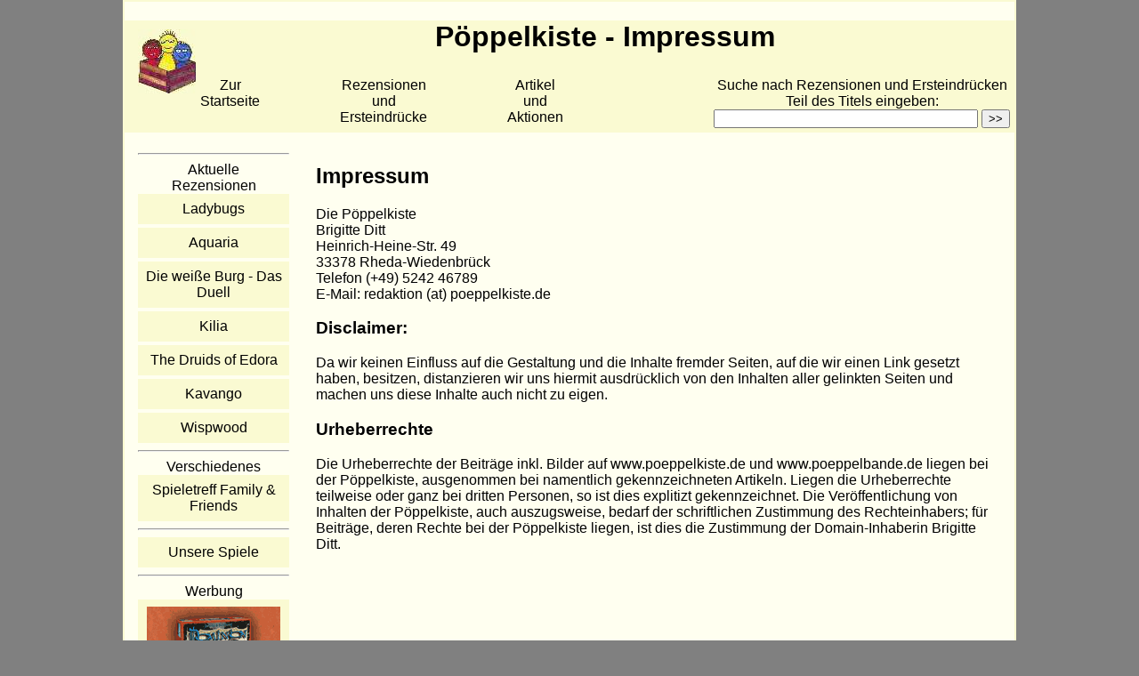

--- FILE ---
content_type: text/html; charset=ISO-8859-1
request_url: https://www.poeppelkiste.de/infos/impressum.php
body_size: 5184
content:

<!DOCTYPE html>
<html lang="de">
<head>
<title>Impressum</title>
<!--<meta name="description" content="%inhalt%">-->
<link href="https://www.poeppelkiste.de/screen.css" rel="stylesheet">
</head> 

<body><div class="wrapper">
	<div id=header>
	<h1 class="center"><img src="https://www.poeppelkiste.de/poeppel.jpg" alt="" style="float:left;overflow:auto;margin-left:15px;margin-top:10px"> Pöppelkiste - Impressum</h1>

	<ul class="topmenu">
	<li style="float:left;"><a href="https://www.poeppelkiste.de"> Zur <br>Startseite</a></li>
								<li style="width:5em;float:left;"></li>
								<li style="float:left;">
							<a href="https://www.poeppelkiste.de/rezensionen/rezensionen.php" >Rezensionen <br>und<br> Ersteindrücke</a></li>
							<li style="width:5em;float:left;"></li>
								<li style="float:left;">
							<a href="https://www.poeppelkiste.de/reports/reports.php" 
								 >Artikel<br>und<br> Aktionen</a></li>
								 <li style="width:5em;float:left;"></li>
								<li style="float:right;">Suche nach Rezensionen und Ersteindrücken<br>
Teil des Titels eingeben: <form action="https://www.poeppelkiste.de/suche.php" method="post">

<input type="text" name="titel" size="35" required> <input type="submit" value=">>">
</form></li></ul></div>
  <div class="clearfix">

  <div class="column sidemenu">
  <ul>
   
   <li><hr></li>
  <li>Aktuelle<br> Rezensionen</li><li><a href="https://www.poeppelkiste.de/rezensionen/2025/ladybugs/ladybugs.php">Ladybugs</a></li>
					<li><a href="https://www.poeppelkiste.de/rezensionen/2025/aquaria/aquaria.php">Aquaria</a></li>
					<li><a href="https://www.poeppelkiste.de/rezensionen/2025/burg/burg.php">Die weiße Burg - Das Duell</a></li>
					<li><a href="https://www.poeppelkiste.de/rezensionen/2025/kilia/kilia.php">Kilia</a></li>
					<li><a href="https://www.poeppelkiste.de/rezensionen/2025/druids/druids.php">The Druids of Edora</a></li>
					<li><a href="https://www.poeppelkiste.de/rezensionen/2025/kavango/kavango.php">Kavango</a></li>
					<li><a href="https://www.poeppelkiste.de/rezensionen/2025/wispwood/wispwood.php">Wispwood</a></li>
					<li><hr></li>
						<li>Verschiedenes</li><li><a href="https://www.poeppelkiste.de/reports/2025/rotenburg2/rotenburg2.php">Spieletreff Family & Friends</a></li>
						<li><hr></li>
		<li > <a href="https://www.poeppelkiste.de/projekte/index.php">Unsere Spiele</a></li>  
  		<li> <hr></li>
		<li> Werbung<br>
             <a href="https://click.spielkarten.com/ufuX8" target="_blank">
			 <img src="https://www.poeppelkiste.de/dienste/werbung2024.gif"
             style="width:150px; height:150px;border:0;" alt="Dominion-Welt" >
			 </a>
		</li>
		<li><hr></li>
		<li>Dominion-Tools</li>
		<li><a href="https://www.poeppelkiste.de/suche/dominion/generator1.php">Set-Generator</a></li>
		<li><a href="https://www.poeppelkiste.de/suche/dominion/bibliothek1.php">Set-Bibliothek</a></li>		
  <li><hr></li>
  <li><a href="https://www.poeppelkiste.de/aktiv/2018/toleranz/toleranz.php"><img src="https://www.poeppelkiste.de/icons/2018/toleranz.jpg" alt="Spielend für Toleranz - Gegen Rassismus und Fremdenfeindlichkeit."></a></li>
   <li><hr></li> 
  <li><a href="https://www.poeppelbande.de"><img src="https://www.poeppelkiste.de/icons/zeitlos/bande.jpg" alt="Zur Pöppelbande"></a></li> 

	</ul>
</div><!-- ende sidemenue-->
 <div class="column content" >

<h2>Impressum</h2>

<p>Die	P&ouml;ppelkiste<br>
Brigitte Ditt<br>
Heinrich-Heine-Str. 49<br>
33378	Rheda-Wiedenbr&uuml;ck<br>
Telefon (+49) 5242 46789<br>
E-Mail: redaktion (at) poeppelkiste.de
</p>



<h3>Disclaimer:</h3>
<p>Da wir keinen Einfluss auf die Gestaltung und die Inhalte fremder Seiten, auf die wir einen Link gesetzt haben, besitzen, distanzieren	wir uns hiermit ausdr&uuml;cklich von den Inhalten aller gelinkten Seiten
und machen uns diese Inhalte auch nicht zu eigen.</p>

<h3>Urheberrechte</h3>
<p>Die Urheberrechte der Beitr&auml;ge inkl. Bilder auf www.poeppelkiste.de und www.poeppelbande.de liegen bei der P&ouml;ppelkiste, 	ausgenommen bei namentlich gekennzeichneten Artikeln. Liegen die Urheberrechte 	teilweise oder ganz bei dritten Personen, so ist dies explitizt gekennzeichnet.
Die Ver&ouml;ffentlichung von Inhalten der P&ouml;ppelkiste, auch auszugsweise,	bedarf der schriftlichen Zustimmung des Rechteinhabers; f&uuml;r Beitr&auml;ge, deren Rechte bei der P&ouml;ppelkiste liegen, ist dies die Zustimmung der	Domain-Inhaberin Brigitte Ditt.</p>

<p>&nbsp;</p>
</div>   <!-- Ende content -->
   </div><!--Ende clearfix-->

<div class="footer">
  <p><a href="https://www.poeppelkiste.de/infos/kontakt.php " target="new"> Kontakt</a>&nbsp; &nbsp; &nbsp; 
  <a href="https://www.poeppelkiste.de/infos/impressum.php " target="new"> Impressum</a>&nbsp; &nbsp; &nbsp;  
  <a href="https://www.poeppelkiste.de/infos/datenschutz.php " target="new"> Datenschutz</a>&nbsp; &nbsp; &nbsp;
  <a href="https://www.poeppelkiste.de/infos/infomail.php " target="new"> Infomail</a>&nbsp;
  &nbsp; &nbsp; 
    <a href="https://www.poeppelkiste.de/infos/mediadaten.php " target="new">Mediadaten</a>
  
  </p>
  
 </div> <!--ende footer-->
</div><!--ende clearfix-->
</body></html>